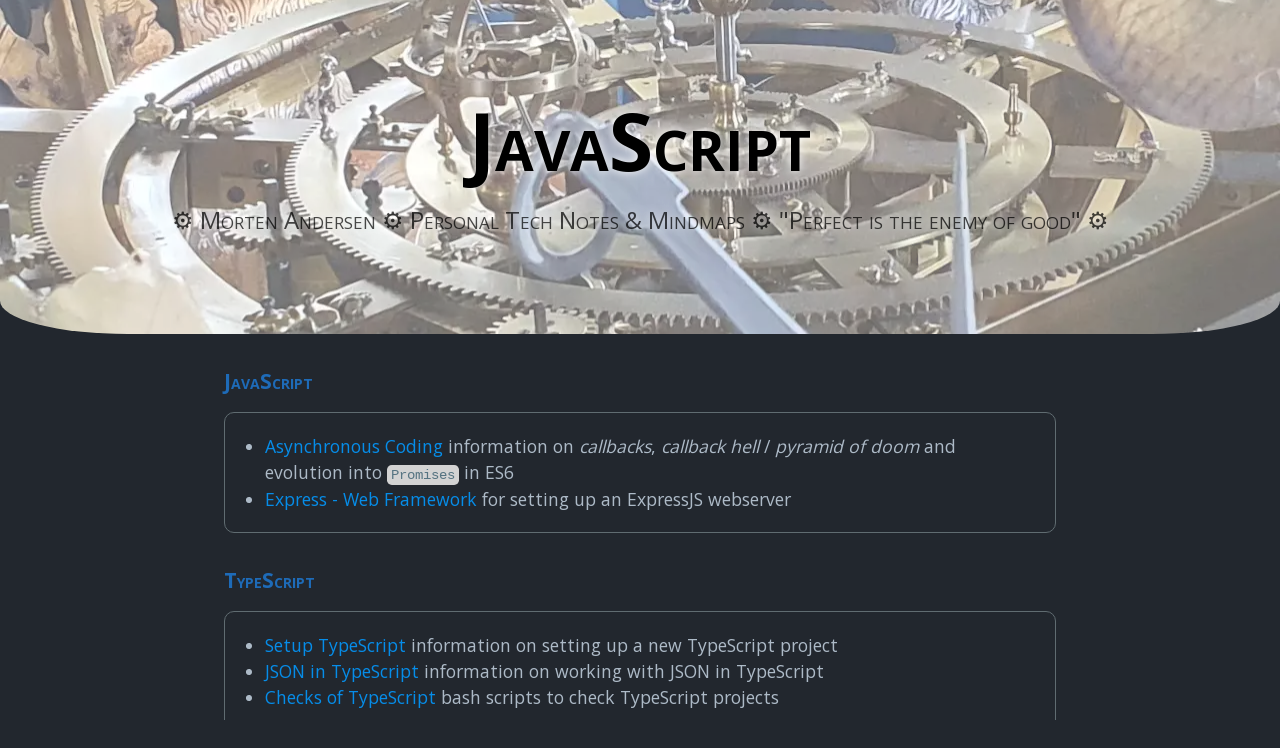

--- FILE ---
content_type: text/html; charset=utf-8
request_url: https://tech-notes.accel.dk/programming/javascript/
body_size: 1804
content:
<!DOCTYPE html>
<html lang="en-US">
  <head>
    <meta charset="UTF-8">

<!-- Begin Jekyll SEO tag v2.8.0 -->
<title>JavaScript | tech-notes</title>
<meta name="generator" content="Jekyll v3.10.0" />
<meta property="og:title" content="JavaScript" />
<meta property="og:locale" content="en_US" />
<meta name="description" content="⚙️ Morten Andersen ⚙️ Personal Tech Notes &amp; Mindmaps ⚙️ “Perfect is the enemy of good” ⚙️" />
<meta property="og:description" content="⚙️ Morten Andersen ⚙️ Personal Tech Notes &amp; Mindmaps ⚙️ “Perfect is the enemy of good” ⚙️" />
<link rel="canonical" href="https://tech-notes.accel.dk/programming/javascript/" />
<meta property="og:url" content="https://tech-notes.accel.dk/programming/javascript/" />
<meta property="og:site_name" content="tech-notes" />
<meta property="og:image" content="https://tech-notes.accel.dk/assets/tech.jpg" />
<meta property="og:image:height" content="640" />
<meta property="og:image:width" content="1280" />
<meta property="og:type" content="website" />
<meta name="twitter:card" content="summary_large_image" />
<meta property="twitter:image" content="https://tech-notes.accel.dk/assets/tech.jpg" />
<meta property="twitter:title" content="JavaScript" />
<script type="application/ld+json">
{"@context":"https://schema.org","@type":"WebPage","description":"⚙️ Morten Andersen ⚙️ Personal Tech Notes &amp; Mindmaps ⚙️ “Perfect is the enemy of good” ⚙️","headline":"JavaScript","image":{"height":640,"width":1280,"url":"https://tech-notes.accel.dk/assets/tech.jpg","@type":"imageObject"},"url":"https://tech-notes.accel.dk/programming/javascript/"}</script>
<!-- End Jekyll SEO tag -->

    <link rel="preconnect" href="https://fonts.gstatic.com">
    <link rel="preload" href="https://fonts.googleapis.com/css?family=Open+Sans:400,700&display=swap" as="style" type="text/css" crossorigin>
    <meta name="viewport" content="width=device-width, initial-scale=1">
    <meta name="theme-color" content="#157878">
    <meta name="apple-mobile-web-app-status-bar-style" content="black-translucent">
    <link rel="stylesheet" href="/assets/css/style.css?v=c2234815ee273d68e73cf7db6da7f95e9b261102">
    <!-- start custom head snippets, customize with your own _includes/head-custom.html file -->

<!-- Setup Google Analytics -->



<!-- You can set your favicon here -->
<!-- link rel="shortcut icon" type="image/x-icon" href="/favicon.ico" -->

<!-- end custom head snippets -->

  </head>
  <body>
    <a id="skip-to-content" href="#content">Skip to the content.</a>

    <header class="page-header" role="banner">
      <h1 class="project-name">JavaScript</h1>
      <h2 class="project-tagline">⚙️ Morten Andersen ⚙️ Personal Tech Notes & Mindmaps ⚙️ "Perfect is the enemy of good" ⚙️</h2>
      
        <a href="https://github.com/morten-andersen/tech-notes" class="btn">View on GitHub</a>
      
      
    </header>

    <main id="content" class="main-content" role="main">
      <h3 id="javascript">JavaScript</h3>

<ul>
  <li><a href="/programming/javascript/async.html">Asynchronous Coding</a> information on <em>callbacks</em>, <em>callback hell</em> / <em>pyramid of doom</em> and evolution into <code class="language-plaintext highlighter-rouge">Promises</code> in ES6</li>
  <li><a href="/programming/javascript/express.html">Express - Web Framework</a> for setting up an ExpressJS webserver</li>
</ul>

<h3 id="typescript">TypeScript</h3>

<ul>
  <li><a href="/programming/javascript/setup.html">Setup TypeScript</a> information on setting up a new TypeScript project</li>
  <li><a href="/programming/javascript/json.html">JSON in TypeScript</a> information on working with JSON in TypeScript</li>
  <li><a href="/programming/javascript/ts-checks.html">Checks of TypeScript</a> bash scripts to check TypeScript projects</li>
</ul>

<h3 id="nodejs">Node.js</h3>

<ul>
  <li><a href="/programming/javascript/nodejs.html">Node.js</a> information on <strong>Node Version Manager</strong> <code class="language-plaintext highlighter-rouge">nvm</code></li>
  <li><a href="/programming/javascript/npm.html">npm</a> information on <strong>Node Package Manager</strong> <code class="language-plaintext highlighter-rouge">npm</code></li>
  <li><a href="/programming/javascript/pnpm.html">pnpm</a> information on PNPM <strong>Performant NPM</strong> <code class="language-plaintext highlighter-rouge">pnpm</code></li>
  <li><a href="/programming/javascript/nestjs.html">NestJS</a> information on the <strong>NestJS</strong> framework</li>
</ul>

<h4 id="resources">Resources</h4>

<ul>
  <li><a href="https://medium.com/jspoint">.jsPoint</a> resources by Uday Hiwarale on JavaScript, TypeScript, Node, etc.</li>
  <li><a href="https://exploringjs.com/">Exploring JS: JavaScript books for programmers</a> several books by Axel Rauschmayer
    <ul>
      <li><a href="https://exploringjs.com/es6/ch_proxies.html">Exploring ES6 -&gt; Metaprogramming with Proxies</a></li>
    </ul>
  </li>
  <li><a href="https://javascript.info/">The Modern JavaScript Tutorial</a></li>
  <li>Modules
    <ul>
      <li><a href="https://developer.mozilla.org/en-US/docs/Web/JavaScript/Guide/Modules">MDN -&gt; Modules</a></li>
      <li><a href="https://hacks.mozilla.org/2018/03/es-modules-a-cartoon-deep-dive/">ES modules: A cartoon deep-dive</a></li>
      <li><a href="https://hacks.mozilla.org/2015/08/es6-in-depth-modules/">ES6 In Depth: Modules</a></li>
    </ul>
  </li>
  <li>Memory Management
    <ul>
      <li><a href="https://deepu.tech/memory-management-in-v8/">Visualizing memory management in V8 Engine</a></li>
    </ul>
  </li>
</ul>


      <footer class="site-footer">
        
          <span class="site-footer-owner"><a href="https://github.com/morten-andersen/tech-notes">tech-notes</a> is maintained by <a href="https://github.com/morten-andersen">morten-andersen</a>.</span>
        
        <span class="site-footer-credits">This page was generated by <a href="https://pages.github.com">GitHub Pages</a>.</span>
      </footer>
    </main>
  </body>
</html>


--- FILE ---
content_type: text/css; charset=utf-8
request_url: https://tech-notes.accel.dk/assets/css/style.css?v=c2234815ee273d68e73cf7db6da7f95e9b261102
body_size: 2353
content:
/*! normalize.css v3.0.2 | MIT License | git.io/normalize */@import url("https://fonts.googleapis.com/css?family=Open+Sans:400,700&display=swap");html{font-family:sans-serif;-ms-text-size-adjust:100%;-webkit-text-size-adjust:100%}body{margin:0}article,aside,details,figcaption,figure,footer,header,hgroup,main,menu,nav,section,summary{display:block}audio,canvas,progress,video{display:inline-block;vertical-align:baseline}audio:not([controls]){display:none;height:0}[hidden],template{display:none}a{background-color:transparent}a:active,a:hover{outline:0}abbr[title]{border-bottom:1px dotted}b,strong{font-weight:bold}dfn{font-style:italic}h1{font-size:2em;margin:0.67em 0}mark{background:#ff0;color:#000}small{font-size:80%}sub,sup{font-size:75%;line-height:0;position:relative;vertical-align:baseline}sup{top:-0.5em}sub{bottom:-0.25em}img{border:0}svg:not(:root){overflow:hidden}figure{margin:1em 40px}hr{box-sizing:content-box;height:0}pre{overflow:auto}code,kbd,pre,samp{font-family:monospace, monospace;font-size:1em}button,input,optgroup,select,textarea{color:inherit;font:inherit;margin:0}button{overflow:visible}button,select{text-transform:none}button,html input[type="button"],input[type="reset"],input[type="submit"]{-webkit-appearance:button;cursor:pointer}button[disabled],html input[disabled]{cursor:default}button::-moz-focus-inner,input::-moz-focus-inner{border:0;padding:0}input{line-height:normal}input[type="checkbox"],input[type="radio"]{box-sizing:border-box;padding:0}input[type="number"]::-webkit-inner-spin-button,input[type="number"]::-webkit-outer-spin-button{height:auto}input[type="search"]{-webkit-appearance:textfield;box-sizing:content-box}input[type="search"]::-webkit-search-cancel-button,input[type="search"]::-webkit-search-decoration{-webkit-appearance:none}fieldset{border:1px solid #c0c0c0;margin:0 2px;padding:0.35em 0.625em 0.75em}legend{border:0;padding:0}textarea{overflow:auto}optgroup{font-weight:bold}table{border-collapse:collapse;border-spacing:0}td,th{padding:0}.highlight table td{padding:5px}.highlight table pre{margin:0}.highlight .cm{color:#999988;font-style:italic}.highlight .cp{color:#999999;font-weight:bold}.highlight .c1{color:#999988;font-style:italic}.highlight .cs{color:#999999;font-weight:bold;font-style:italic}.highlight .c,.highlight .cd{color:#999988;font-style:italic}.highlight .err{color:#a61717;background-color:#e3d2d2}.highlight .gd{color:#000000;background-color:#ffdddd}.highlight .ge{color:#000000;font-style:italic}.highlight .gr{color:#aa0000}.highlight .gh{color:#999999}.highlight .gi{color:#000000;background-color:#ddffdd}.highlight .go{color:#888888}.highlight .gp{color:#555555}.highlight .gs{font-weight:bold}.highlight .gu{color:#aaaaaa}.highlight .gt{color:#aa0000}.highlight .kc{color:#000000;font-weight:bold}.highlight .kd{color:#000000;font-weight:bold}.highlight .kn{color:#000000;font-weight:bold}.highlight .kp{color:#000000;font-weight:bold}.highlight .kr{color:#000000;font-weight:bold}.highlight .kt{color:#445588;font-weight:bold}.highlight .k,.highlight .kv{color:#000000;font-weight:bold}.highlight .mf{color:#009999}.highlight .mh{color:#009999}.highlight .il{color:#009999}.highlight .mi{color:#009999}.highlight .mo{color:#009999}.highlight .m,.highlight .mb,.highlight .mx{color:#009999}.highlight .sb{color:#d14}.highlight .sc{color:#d14}.highlight .sd{color:#d14}.highlight .s2{color:#d14}.highlight .se{color:#d14}.highlight .sh{color:#d14}.highlight .si{color:#d14}.highlight .sx{color:#d14}.highlight .sr{color:#009926}.highlight .s1{color:#d14}.highlight .ss{color:#990073}.highlight .s{color:#d14}.highlight .na{color:#008080}.highlight .bp{color:#999999}.highlight .nb{color:#0086B3}.highlight .nc{color:#445588;font-weight:bold}.highlight .no{color:#008080}.highlight .nd{color:#3c5d5d;font-weight:bold}.highlight .ni{color:#800080}.highlight .ne{color:#990000;font-weight:bold}.highlight .nf{color:#990000;font-weight:bold}.highlight .nl{color:#990000;font-weight:bold}.highlight .nn{color:#555555}.highlight .nt{color:#000080}.highlight .vc{color:#008080}.highlight .vg{color:#008080}.highlight .vi{color:#008080}.highlight .nv{color:#008080}.highlight .ow{color:#000000;font-weight:bold}.highlight .o{color:#000000;font-weight:bold}.highlight .w{color:#bbbbbb}.highlight{background-color:#f8f8f8}*{box-sizing:border-box}body{padding:0;margin:0;font-family:"Open Sans", "Helvetica Neue", Helvetica, Arial, sans-serif;font-size:16px;line-height:1.5;color:#606c71}#skip-to-content{height:1px;width:1px;position:absolute;overflow:hidden;top:-10px}#skip-to-content:focus{position:fixed;top:10px;left:10px;height:auto;width:auto;background:#e19447;outline:thick solid #e19447}a{color:#1e6bb8;text-decoration:none}a:hover{text-decoration:underline}.btn{display:inline-block;margin-bottom:1rem;color:rgba(255,255,255,0.7);background-color:rgba(255,255,255,0.08);border-color:rgba(255,255,255,0.2);border-style:solid;border-width:1px;border-radius:0.3rem;transition:color 0.2s, background-color 0.2s, border-color 0.2s}.btn:hover{color:rgba(255,255,255,0.8);text-decoration:none;background-color:rgba(255,255,255,0.2);border-color:rgba(255,255,255,0.3)}.btn+.btn{margin-left:1rem}@media screen and (min-width: 64em){.btn{padding:0.75rem 1rem}}@media screen and (min-width: 42em) and (max-width: 64em){.btn{padding:0.6rem 0.9rem;font-size:0.9rem}}@media screen and (max-width: 42em){.btn{display:block;width:100%;padding:0.75rem;font-size:0.9rem}.btn+.btn{margin-top:1rem;margin-left:0}}.page-header{color:#fff;text-align:center;background-color:#159957;background-image:linear-gradient(120deg, #155799, #159957)}@media screen and (min-width: 64em){.page-header{padding:5rem 6rem}}@media screen and (min-width: 42em) and (max-width: 64em){.page-header{padding:3rem 4rem}}@media screen and (max-width: 42em){.page-header{padding:2rem 1rem}}.project-name{margin-top:0;margin-bottom:0.1rem}@media screen and (min-width: 64em){.project-name{font-size:3.25rem}}@media screen and (min-width: 42em) and (max-width: 64em){.project-name{font-size:2.25rem}}@media screen and (max-width: 42em){.project-name{font-size:1.75rem}}.project-tagline{margin-bottom:2rem;font-weight:normal;opacity:0.7}@media screen and (min-width: 64em){.project-tagline{font-size:1.25rem}}@media screen and (min-width: 42em) and (max-width: 64em){.project-tagline{font-size:1.15rem}}@media screen and (max-width: 42em){.project-tagline{font-size:1rem}}.main-content{word-wrap:break-word}.main-content :first-child{margin-top:0}@media screen and (min-width: 64em){.main-content{max-width:64rem;padding:2rem 6rem;margin:0 auto;font-size:1.1rem}}@media screen and (min-width: 42em) and (max-width: 64em){.main-content{padding:2rem 4rem;font-size:1.1rem}}@media screen and (max-width: 42em){.main-content{padding:2rem 1rem;font-size:1rem}}.main-content kbd{background-color:#fafbfc;border:1px solid #c6cbd1;border-bottom-color:#959da5;border-radius:3px;box-shadow:inset 0 -1px 0 #959da5;color:#444d56;display:inline-block;font-size:11px;line-height:10px;padding:3px 5px;vertical-align:middle}.main-content img{max-width:100%}.main-content h1,.main-content h2,.main-content h3,.main-content h4,.main-content h5,.main-content h6{margin-top:2rem;margin-bottom:1rem;font-weight:normal;color:#159957}.main-content p{margin-bottom:1em}.main-content code{padding:2px 4px;font-family:Consolas, "Liberation Mono", Menlo, Courier, monospace;font-size:0.9rem;color:#567482;background-color:#f3f6fa;border-radius:0.3rem}.main-content pre{padding:0.8rem;margin-top:0;margin-bottom:1rem;font:1rem Consolas, "Liberation Mono", Menlo, Courier, monospace;color:#567482;word-wrap:normal;background-color:#f3f6fa;border:solid 1px #dce6f0;border-radius:0.3rem}.main-content pre>code{padding:0;margin:0;font-size:0.9rem;color:#567482;word-break:normal;white-space:pre;background:transparent;border:0}.main-content .highlight{margin-bottom:1rem}.main-content .highlight pre{margin-bottom:0;word-break:normal}.main-content .highlight pre,.main-content pre{padding:0.8rem;overflow:auto;font-size:0.9rem;line-height:1.45;border-radius:0.3rem;-webkit-overflow-scrolling:touch}.main-content pre code,.main-content pre tt{display:inline;max-width:initial;padding:0;margin:0;overflow:initial;line-height:inherit;word-wrap:normal;background-color:transparent;border:0}.main-content pre code:before,.main-content pre code:after,.main-content pre tt:before,.main-content pre tt:after{content:normal}.main-content ul,.main-content ol{margin-top:0}.main-content blockquote{padding:0 1rem;margin-left:0;color:#819198;border-left:0.3rem solid #dce6f0}.main-content blockquote>:first-child{margin-top:0}.main-content blockquote>:last-child{margin-bottom:0}.main-content table{display:block;width:100%;overflow:auto;word-break:normal;word-break:keep-all;-webkit-overflow-scrolling:touch}.main-content table th{font-weight:bold}.main-content table th,.main-content table td{padding:0.5rem 1rem;border:1px solid #e9ebec}.main-content dl{padding:0}.main-content dl dt{padding:0;margin-top:1rem;font-size:1rem;font-weight:bold}.main-content dl dd{padding:0;margin-bottom:1rem}.main-content hr{height:2px;padding:0;margin:1rem 0;background-color:#eff0f1;border:0}.site-footer{padding-top:2rem;margin-top:2rem;border-top:solid 1px #eff0f1}@media screen and (min-width: 64em){.site-footer{font-size:1rem}}@media screen and (min-width: 42em) and (max-width: 64em){.site-footer{font-size:1rem}}@media screen and (max-width: 42em){.site-footer{font-size:0.9rem}}.site-footer-owner{display:block;font-weight:bold}.site-footer-credits{color:#819198}body{background-color:#22272e;color:#adbac7}a{color:#068de9}.page-header{background-color:#22272e;background-image:linear-gradient(rgba(255,255,255,0.4), rgba(255,255,255,0.4)),url("/assets/tech.webp");background-position:center;background-repeat:no-repeat;position:relative;background-size:cover;color:black}@media screen and (min-width: 64em){.page-header{padding:5rem;border-radius:0% 0% 10% 10%;max-height:22rem}}@media screen and (min-width: 42em) and (max-width: 64em){.page-header{border-radius:0% 0% 10% 10%;max-height:15rem}}@media screen and (max-width: 42em){.page-header{border-radius:0% 0% 5% 5%;max-height:14rem}}.project-name{font-variant:small-caps;text-shadow:0px 0px 10px white}@media screen and (min-width: 64em){.project-name{font-size:5rem}}.page-header>.btn{display:none}.project-tagline{margin-top:0;margin-bottom:0rem;padding-bottom:1rem;font-variant:small-caps;text-shadow:0px 0px 10px white}@media screen and (min-width: 64em){.project-tagline{font-size:1.5rem}}@media screen and (min-width: 42em) and (max-width: 64em){.project-tagline{font-size:1.2rem}}@media screen and (max-width: 42em){.project-tagline{font-size:1.1rem}}.main-content>h1,.main-content>h2,.main-content>h3,.main-content>h4{font-variant:small-caps;font-weight:bold;color:#1e6bb8}.main-content>ul,.main-content>ol{border:1px solid #606c71;border-radius:10px;padding:20px 40px}.main-content pre,.main-content code{background-color:lightgray}.site-footer{padding-top:1rem;padding-bottom:1rem}.site-footer-owner{float:right}.site-footer-credits{display:none}
